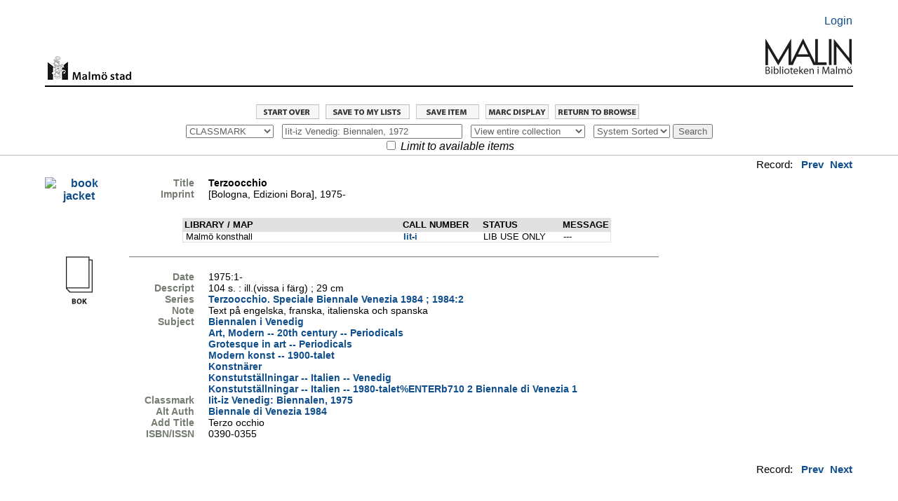

--- FILE ---
content_type: text/html; charset=UTF-8
request_url: https://malmo.stadsbibliotek.org:444/search~S7?/cIit-iz+Venedig%3A+Biennalen%2C+1972/ciit+iz+venedig+biennalen+1972/-3%2C-1%2C0%2CB/frameset&FF=ciit+iz+venedig+biennalen+1975&1%2C1%2C
body_size: 4455
content:
<html   dir="LTR">
<head>
<title>MALMÖ Stadsbibliotek                                             / Entire</title>
<base target="_self"/>
<link rel="stylesheet" type="text/css" href="/scripts/ProStyles.css" />
<link rel="stylesheet" type="text/css" href="/screens/webopac.css" />
<link rel="shortcut icon" type="ximage/icon" href="/screens/favicon.ico" />
<script type="text/javascript" src="/scripts/common.js"></script>
<script type="text/javascript" src="/scripts/webbridge.js"></script>
<script type="text/javascript" src="/scripts/elcontent.js"></script>

<!--[if lte IE 8]><link rel="stylesheet" media="all" type="text/css" href="/screens/ie_styles.css" /><![endif]--><link rel="apple-touch-icon" href="/screens/apple-touch-icon.png" /><link rel="stylesheet" type="text/css" href="/screens/styles_print.css" media="print">
</head>
<body align="center" >
<!-- begin toplogo.html file -->
<link rel="apple-touch-icon" href="/screens/apple-touch-icon.png" /><br>
<table width="100%" border="0">
  <tbody>
    <tr>
      <td>&nbsp;</td>
    </tr>
  </tbody>
</table>
<table width="90%" align="center"border="0">
  <tbody>
    <tr>
      <td width="94%">&nbsp;</td>
      <td width="6%" align="right"><p><a href="/patroninfo">Login</a></p></td>
    </tr>
  </tbody>
</table>
<table width="90%" align="center"cellspacing="2">
  <tr>
    <td width="10%" valign="bottom"><center>
      <img src="/screens/malmologga.gif" width="120" height="42" border="0" align="right"/></a>
    </center></td>
    <td width="77%" height=>&nbsp;</td>
    <td width="13%" valign="bottom"><a href="/search/"><img src="/screens/Malinlogga.png" width="125" height="80" align="right"/></td>
  </tr>
</table>
<br>
<table width="90%" align="center">
  <tbody>
    <tr>
      <td height="2" bgcolor="#000000"></td>
    </tr>
  </tbody>
</table>
<br>
<!--end toplogo.html-->
<table width="100%">
  <tbody>
    <tr>
      <td>&nbsp;</td>
    </tr>
  </tbody>
</table>

<script type="text/JavaScript">
<!-- Hide the JS
startTimeout(1800000, "http://malmo.stadsbibliotek.org");
// -->
</script>
<div id="TimeoutPopup" tabindex="0" class="modal" onkeypress="refreshSession(event)">
<div class="modal-content">
Your session will expire automatically in <span id=TimeoutSeconds>0</span> seconds.<br>
<br>
<button id="CancelTimeout" onclick="refreshSession()">Continue session</button>
<button id="DoTimeout" onclick="endSession()">End session now</button></div>
</div>
<noscript>
<meta http-equiv="Refresh" content="1800;URL=http://malmo.stadsbibliotek.org" />
</noscript>
<!--this is customized <screens/bib_display.html>-->
<!-- start ifbibdisplay token -->
<!-- end ifbibdisplay token -->
<!-- start catedit token -->
<!-- end catedit token -->

<div id="bibDisplayBody">

<div class="navigationRowRecord">
<!-- start navrow token -->
<a href="/search"><img src="/screens/startover.gif" alt="Start Over" border="0" /></a>
<a href="/search~S7?/cIit-iz+Venedig%3A+Biennalen%2C+1972/ciit+iz+venedig+biennalen+1972/-3,-1,0,B/?save_func=save_to_mylist&save=b1793254&returnurl=/search~S7?/cIit-iz+Venedig%3A+Biennalen%2C+1972/ciit+iz+venedig+biennalen+1972/-3%2C-1%2C0%2CB/frameset&FF=ciit+iz+venedig+biennalen+1975&1%2C1%2C"><img src="/screens/mylistsave.gif" title="Save to My Lists" border="0" /></a>
<a href="/search~S7?/cIit-iz+Venedig%3A+Biennalen%2C+1972/ciit+iz+venedig+biennalen+1972/-3,-1,0,B/frameset&FF=ciit+iz+venedig+biennalen+1975&1,1,?save=b1793254"><img src="/screens/bibexport.gif" title="Save item" border="0"></a>
<a href="/search~S7?/cIit-iz+Venedig%3A+Biennalen%2C+1972/ciit+iz+venedig+biennalen+1972/-3%2C-1%2C0%2CB/marc&FF=ciit+iz+venedig+biennalen+1975&1%2C1%2C"><img src="/screens/marcdisp.gif" title="Marc display" border="0"></a>
<a href="/search~S7?/cIit-iz+Venedig%3A+Biennalen%2C+1972/ciit+iz+venedig+biennalen+1972/-3%2C-1%2C0%2CB/browse#anchor_-3"><img src="/screens/rtrntb.gif" title="Return to browse" border="0"></a>
<!-- end navrow token -->
</div> <!-- navigationRowRecord -->

<div id="bibDisplayContent">

<div class="bibSearch">
<!-- start searchtool token -->

<script type="text/JavaScript">
<!-- Hide the JS
var savedScope;
var savedTag;
var savedSearch;
var sortButtonText = null;
var savedExactSearch = null;
var sortButtonEvent = null;
var sortExactBrowseURL = null;
var sortTypes = new Array();
var sortLabels = new Array();
sortTypes[0] = "t";
sortLabels[0] = "Title";
sortTypes[1] = "a";
sortLabels[1] = "Author";
sortTypes[2] = "r";
sortLabels[2] = "Year";
sortTypes[3] = "m";
sortLabels[3] = "Material type";
sortLabels[4] = "System Sorted";
sortTypes[4] = "-";
var sortSelectedValue = "4";
var nonSortTags = "XYZPHQJLRSITprWw"
// Unhide the JS -->
</script>
<form name="searchtool" target="_self" action="/search~S7/" method='GET'>
      <label for="searchtype" style="display:none;">SearchType</label> <select name="searchtype" id="searchtype" onChange="initSort()">
        <option value="X"> KEYWORD</option>
        <option value="t"> TITLE</option>
        <option value="a"> AUTHOR</option>
        <option value="d"> SUBJECT</option>
        <option value="m"> SHELFMARK</option>
        <option value="c" selected="selected"> CLASSMARK</option>
        <option value="i"> ISBN/ISSN</option>
        <option value="P"> Program Keyword</option>
        <option value="H"> Program Name</option>
        <option value="J"> Description</option>
        <option value="Q"> Program Subject</option>
      </select>
      &nbsp;
      <label for="searcharg" style="display:none;">Search</label><input type="text" name="searcharg" id="searcharg" size="30" onchange='return searchtoolSubmitAction()'maxlength="75" value="Iit-iz Venedig: Biennalen, 1972" />
      &nbsp;
      <label for="searchscope" style="display:none;">Search Scope</label><select name="searchscope" id="searchscope">
        <option value="7" selected="selected"> View entire collection</option>
        <option value="2"> Children</option>
        <option value="22"> E-books</option>
        <option value="23"> Movies</option>
        <option value="4"> Local collections</option>
        <option value="6"> Music</option>
        <option value="1"> Books on Tape</option>
        <option value="3"> Journals</option>
        <option value="8"> Stadsbiblioteket</option>
        <option value="9"> Bellevuegårdsbiblioteket</option>
        <option value="10"> Bunkeflobiblioteket</option>
        <option value="11"> Garaget</option>
        <option value="12"> Husiebiblioteket</option>
        <option value="13"> Kirsebergsbiblioteket</option>
        <option value="14"> Limhamnsbiblioteket</option>
        <option value="15"> Lindängenbiblioteket</option>
        <option value="24"> Masten 2</option>
        <option value="16"> Oxiebiblioteket</option>
        <option value="17"> Rosengårdsbiblioteket</option>
        <option value="18"> Tygelsjöbiblioteket</option>
        <option value="5"> Malmö City Archive</option>
        <option value="19"> Idrottsmuseet</option>
        <option value="21"> Malmö konsthall</option>
      </select>
      &nbsp;

<span id="sort_cell">
</span>

<script type="text/JavaScript">
<!-- Hide the JS
initSort();
// Unhide the JS -->
</script>
      <input type="hidden" name="SORT" value="D" /><input type="hidden" name="extended" value="0" />      <input type="submit" name="SUBMIT" value="Search" onclick='return searchtoolSubmitAction();' />
<div>
      <input type="checkbox" name="availlim" value="1"  /> <em>Limit to available items</em><br/>
</div>
<div>
      <input type="hidden" name="searchlimits" value="" />
      <input type="hidden" name="searchorigarg" value="cIit-iz Venedig: Biennalen, 1972" />
</div>
</form>
<!-- end searchtool token -->
<div class="bibSearchHistory">
<form>
<!-- start searchhistory token -->
<!-- end searchhistory token -->
</form>
</div> <!-- bibSearchHistory --> 
</div> <!-- bibSearch -->

<div class="bibPager">
<!-- start pager token -->

Record: &nbsp
<a href="/search~S7?/cIit-iz+Venedig%3A+Biennalen%2C+1972/ciit+iz+venedig+biennalen+1972/-3%2C1%2C1%2CB/frameset&FF=ciit+iz+venedig+biennalen+1972&0%2C0%2C">Prev</a>
<a href="/search~S7?/cIit-iz+Venedig%3A+Biennalen%2C+1972/ciit+iz+venedig+biennalen+1972/-3%2C1%2C1%2CB/frameset&FF=ciit+iz+venedig+biennalen+1976&1%2C1%2C">Next</a>
<!-- end pager token -->
</div> <!-- bibPager -->

<div class="bibClear"></div>


<!--Optional INNReach resources.-->
<!-- start innreach token -->
<!-- end innreach token -->
<!-- start relsearch token -->
<!-- end relsearch token -->
</div> <!-- bibResourceSidebar -->

<div class="bibDisplayJacket">
<!-- start bibimage token -->
<a href="https://www.syndetics.com/index.aspx?isbn=03900355/index.html&client=malmostadsbi&type=rn12" target="_parent"><img src="https://www.syndetics.com/index.aspx?isbn=03900355/SC.GIF&client=malmostadsbi&showCaptionBelow=t&caption=Mer+info&bgColor=255,255,255" border="0" alt="book jacket"></a><!-- end bibimage token -->
<div class="bibMedia">
<!-- start media token -->
 <img src="/screens/bok_swe.gif" alt="BOOK"><!-- end media token -->
</div> <!-- bibMedia -->
</div> <!-- bibDisplayJacket -->

<div class="bibDisplayContentMain">


<div class="bibDisplayTitle">
<!-- start recordinfo:t token -->
<!-- BEGIN BIBDETAIL TABLE BORDER -->
<table width="100%" border="0" cellspacing="0" cellpadding="0" name="tableparam_bib_detail"  class="bibDetail">
<tr  class="bibInfoEntry" ><td>
<!-- BEGIN INNER BIB TABLE -->
<table width="100%" cellspacing="3" cellpadding="0">
<tr><!-- next row for fieldtag=t -->
<td valign="top" width="20%"  class="bibInfoLabel">Title</td>
<td class="bibInfoData">
<strong>Terzoocchio</strong></td></tr>
</table>
<!-- END INNER BIB TABLE -->
</td></tr>
</table>
<!-- END BIBDETAIL TABLE -->
<!-- end recordinfo:t token -->
</div>
<div class="bibDisplayAuthor">
<!-- start recordinfo:a token -->
<!-- BEGIN BIBDETAIL TABLE BORDER -->
<table width="100%" border="0" cellspacing="0" cellpadding="0" name="tableparam_bib_detail"  class="bibDetail">
<tr  class="bibInfoEntry" ><td>
<!-- BEGIN INNER BIB TABLE -->
<table width="100%" cellspacing="3" cellpadding="0">
</table>
<!-- END INNER BIB TABLE -->
</td></tr>
</table>
<!-- END BIBDETAIL TABLE -->
<!-- end recordinfo:a token -->
</div>
<div class="bibDisplayPublisher">
<!-- start recordinfo:pR token -->
<!-- BEGIN BIBDETAIL TABLE BORDER -->
<table width="100%" border="0" cellspacing="0" cellpadding="0" name="tableparam_bib_detail"  class="bibDetail">
<tr  class="bibInfoEntry" ><td>
<!-- BEGIN INNER BIB TABLE -->
<table width="100%" cellspacing="3" cellpadding="0">
<tr><!-- next row for fieldtag=p -->
<td valign="top" width="20%"  class="bibInfoLabel">Imprint</td>
<td class="bibInfoData">
[Bologna, Edizioni Bora], 1975-</td></tr>
</table>
<!-- END INNER BIB TABLE -->
</td></tr>
</table>
<!-- END BIBDETAIL TABLE -->
<!-- end recordinfo:pR token -->
</div>
<div class="bibDisplayPublisher">
<!-- start recordinfo:h token -->
<!-- BEGIN BIBDETAIL TABLE BORDER -->
<table width="100%" border="0" cellspacing="0" cellpadding="0" name="tableparam_bib_detail"  class="bibDetail">
<tr  class="bibInfoEntry" ><td>
<!-- BEGIN INNER BIB TABLE -->
<table width="100%" cellspacing="3" cellpadding="0">
</table>
<!-- END INNER BIB TABLE -->
</td></tr>
</table>
<!-- END BIBDETAIL TABLE -->
<!-- end recordinfo:h token -->
</div>

<!-- start booking token -->
<br />
<!-- end booking token -->
<!-- start holdingslink token -->
<!-- end holdingslink token -->
<div class="testlinkeddocs">
<!-- start linkeddocs token -->
<!-- end linkeddocs token -->
</div> <!-- testlinkeddocs -->


<div class="bibDisplayUrls">
<!-- start URLS token -->
<!-- end URLS token -->
</div> <!-- bibDisplayUrls -->

<!-- start bloblinks token -->
<!-- end bloblinks token -->
<!-- start imagelinks token -->
<!-- end imagelinks token -->
<!-- start artthumb token -->
<!-- end artthumb token -->
<!-- start xmlframe token -->
<!-- end xmlframe token -->

<!-- start holds token -->
<!-- end holds token -->
<!-- start holdings token -->
<!-- end holdings token -->

<div class="bibDisplayItems">
<div class="bibDisplayItemsMain">
<!-- start items token -->
<table width="100%" border="0" cellspacing="0" cellpadding="0" name="tableparam_bib_items" class="bibItems">
<tr  class="bibItemsHeader">
<th width="52%"  class="bibItemsHeader">
LIBRARY / MAP
</th>
<th width="19%"  class="bibItemsHeader">
CALL NUMBER
</th>
<th width="19%"  class="bibItemsHeader">
STATUS
</th>
<th width="10%"  class="bibItemsHeader">
MESSAGE
</th>
</tr>
<tr  class="bibItemsEntry">

<td width="52%" ><!-- field 1 -->&nbsp;Malmö konsthall 
</td>
<td width="19%" ><!-- field C -->&nbsp;<a href="/search~S7?/mIit-i/miit+i/-3,-1,,B/browse">Iit-i</a> <!-- field v --><!-- field # -->&nbsp;</td>
<td width="19%" ><!-- field % -->&nbsp;LIB USE ONLY </td>
<td width="10%" ><!-- field ! -->&nbsp;---</td></tr>
</table>
<!-- end items token -->
</div> <!-- bibDisplayItems -->
</div> <!-- bibDisplayItemsMain -->

<!-- start course reserves token -->
<!-- end course reserves token -->

<!-- start orders token -->
<!-- end orders token -->


<div class="bibDisplayContentMore">
<!-- start recordinfo:# token -->
<!-- BEGIN BIBDETAIL TABLE BORDER -->
<table width="100%" border="0" cellspacing="0" cellpadding="0" name="tableparam_bib_detail"  class="bibDetail">
<tr  class="bibInfoEntry" ><td>
<!-- BEGIN INNER BIB TABLE -->
<table width="100%" cellspacing="3" cellpadding="0">
<tr><!-- next row for fieldtag=f -->
<td valign="top" width="20%"  class="bibInfoLabel">Date</td>
<td class="bibInfoData">
1975:1-</td></tr>
<tr><!-- next row for fieldtag=r -->
<td valign="top" width="20%"  class="bibInfoLabel">Descript</td>
<td class="bibInfoData">
104 s. : ill.(vissa i färg) &#59; 29 cm</td></tr>
<tr><!-- next row for fieldtag=s -->
<td valign="top" width="20%"  class="bibInfoLabel">Series</td>
<td class="bibInfoData">
<a href="/search~S7?/tTerzoocchio.+Speciale+Biennale+Venezia+1984+%3B+1984%3A2/tterzoocchio+speciale+biennale+venezia+++++1984+++++1984++++++++2/-3,-1,0,B/browse">Terzoocchio. Speciale Biennale Venezia 1984 &#59; 1984:2</a>

</td></tr>
<tr><!-- next row for fieldtag=n -->
<td valign="top" width="20%"  class="bibInfoLabel">Note</td>
<td class="bibInfoData">
Text på engelska, franska, italienska och spanska</td></tr>
<tr><!-- next row for fieldtag=d -->
<td valign="top" width="20%"  class="bibInfoLabel">Subject</td>
<td class="bibInfoData">
<a href="/search~S7?/dBiennalen+i+Venedig/dbiennalen+i+venedig/-3,-1,0,B/browse">Biennalen i Venedig</a>

</td></tr>
<tr><!-- next row for fieldtag=d -->
<td></td>
<td class="bibInfoData">
<a href="/search~S7?/dArt%2C+Modern+--+20th+century+--+Periodicals/dart+modern+++++++20th+century+periodicals/-3,-1,0,B/browse">Art, Modern -- 20th century -- Periodicals</a>

</td></tr>
<tr><!-- next row for fieldtag=d -->
<td></td>
<td class="bibInfoData">
<a href="/search~S7?/dGrotesque+in+art+--+Periodicals/dgrotesque+in+art+periodicals/-3,-1,0,B/browse">Grotesque in art -- Periodicals</a>

</td></tr>
<tr><!-- next row for fieldtag=d -->
<td></td>
<td class="bibInfoData">
<a href="/search~S7?/dModern+konst+--+1900-talet/dmodern+konst+++++1900+talet/-3,-1,0,B/browse">Modern konst -- 1900-talet</a>

</td></tr>
<tr><!-- next row for fieldtag=d -->
<td></td>
<td class="bibInfoData">
<a href="/search~S7?/dKonstn{u00E4}rer/dkonstnz~brer/-3,-1,0,B/browse">Konstnärer</a>

</td></tr>
<tr><!-- next row for fieldtag=d -->
<td></td>
<td class="bibInfoData">
<a href="/search~S7?/dKonstutst{u00E4}llningar+--+Italien+--+Venedig/dkonstutstz~bllningar+italien+venedig/-3,-1,0,B/browse">Konstutställningar -- Italien -- Venedig</a>

</td></tr>
<tr><!-- next row for fieldtag=d -->
<td></td>
<td class="bibInfoData">
<a href="/search~S7?/dKonstutst{u00E4}llningar+--+Italien+--+1980-talet/dkonstutstz~bllningar+italien+++++1980+talet%25enterb710++++++++2+biennale+di+venezia++++++++1/-3,-1,0,B/browse">Konstutställningar -- Italien -- 1980-talet%ENTERb710 2  Biennale di Venezia 1</a>

</td></tr>
<tr><!-- next row for fieldtag=k -->
<td valign="top" width="20%"  class="bibInfoLabel">Classmark</td>
<td class="bibInfoData">
<a href="/search~S7?/cIit-iz+Venedig%3A+Biennalen%2C+1975/ciit+iz+venedig+biennalen+1975/-3,-1,0,B/browse">Iit-iz Venedig: Biennalen, 1975</a>

</td></tr>
<tr><!-- next row for fieldtag=b -->
<td valign="top" width="20%"  class="bibInfoLabel">Alt Auth</td>
<td class="bibInfoData">
<a href="/search~S7?/aBiennale+di+Venezia+1984/abiennale+di+venezia+++++1984/-3,-1,0,B/browse">Biennale di Venezia 1984</a>

</td></tr>
<tr><!-- next row for fieldtag=u -->
<td valign="top" width="20%"  class="bibInfoLabel">Add Title</td>
<td class="bibInfoData">
Terzo occhio</td></tr>
<tr><!-- next row for fieldtag=i -->
<td valign="top" width="20%"  class="bibInfoLabel">ISBN/ISSN</td>
<td class="bibInfoData">
0390-0355</td></tr>
</table>
<!-- END INNER BIB TABLE -->
</td></tr>
</table>
<!-- END BIBDETAIL TABLE -->
<!-- end recordinfo:# token -->
</div> <!-- bibDisplayContentMore -->

<div class="bibDisplayPermLink">
<!-- start recordlink token -->
<a id="recordnum" href="/record=b1793254~S7"></a><!-- end recordlink token -->
</div> <!-- bibDisplayPermLink -->

<div class="bibDisplayContentMore bibDisplayReviews">
<!-- start patronreviewsfull token -->
<!-- end patronreviewsfull token -->

</div> <!-- bibDisplayContentMore -->


</div> <!-- bibDisplayContentMain -->

<div class="bibClear"></div>

<div class="bibPager">
<!-- start pager token -->

Record: &nbsp
<a href="/search~S7?/cIit-iz+Venedig%3A+Biennalen%2C+1972/ciit+iz+venedig+biennalen+1972/-3%2C1%2C1%2CB/frameset&FF=ciit+iz+venedig+biennalen+1972&0%2C0%2C">Prev</a>
<a href="/search~S7?/cIit-iz+Venedig%3A+Biennalen%2C+1972/ciit+iz+venedig+biennalen+1972/-3%2C1%2C1%2CB/frameset&FF=ciit+iz+venedig+biennalen+1976&1%2C1%2C">Next</a>
<!-- end pager token -->
</div> <!-- bibPager -->

<div class="bibClear"></div>

</div><!-- bibDisplayContent -->
<div class="clear"></div>
</div><!-- bibDisplayBody -->
<!-- start botlogo token -->
<br />

<script type="text/javascript">
var gaJsHost = (("https:" == document.location.protocol) ? "https://ssl." : "http://www.");
document.write(unescape("%3Cscript src='" + gaJsHost + "google-analytics.com/ga.js' type='text/javascript'%3E%3C/script%3E"));
</script>
<script type="text/javascript">
var pageTracker = _gat._getTracker("UA-4335632-1");
pageTracker._initData();
pageTracker._trackPageview();
</script>



</body>
</html>
<!-- end botlogo token -->




--- FILE ---
content_type: text/css; charset=UTF-8
request_url: https://malmo.stadsbibliotek.org:444/scripts/ProStyles.css
body_size: 6066
content:
/* VERSION[] = "$Date: 2015-07-27 17:23:29 +0000 (Mon, 27 Jul 2015) $ @(#) ProStyles.css $Rev: 249480 $ @(#)"; */
/* ProStyles.css is a system generated stylesheet to provide a basic amount of styling to */
/* create an attractive look for the catalog. This file is linked before any other */
/* stylesheets defined with the STYLESHEET web option. Therefore, the styles within ProStyles */
/* can be modified by redefining the class styles in any subsequent stylesheet. */

/* Section 1 */
/*Global tag styles*/
body { margin:0; padding:0; font-family:Verdana, Geneva, Arial, Helvetica, sans-serif; font-style:normal; font-weight:normal; }
/* div, table { clear:both; } */
strong { font-weight:bold; }
td { font-family:Verdana, Geneva, Arial, Helvetica, sans-serif; font-style:normal; font-weight:normal; }
th { font-family:Verdana, Geneva, Arial, Helvetica, sans-serif; }

/* Section 2 */
/* named styles listed in alphabetical order */

.advSearchFieldLabel {font:0/0 a;color:transparent;text-shadow:none;background-color:transparent;border:0}

.advSearchTextLabel {font:0/0 a;color:transparent;text-shadow:none;background-color:transparent;border:0}

.advSearchBooleanLabel {font:0/0 a;color:transparent;text-shadow:none;background-color:transparent;border:0}

/*controls display of authority redirect information */
.authorityRedirect { border:2px solid; padding:5px; text-align:center; }

/* This is used in the Materials Booking calendar */
.available { font-weight:bold; color:green; }

.availLimMessage { font-style:italic; text-align:left; }

/* classes for bib display */
/* see also Web options TABLEPARAM_BIB... */

.bibBookingsHeader { font-weight:bold; text-decoration:none; padding:3px; border:1px solid; }

.bibContent { margin-right:15%; padding-right:3px;}

* html .bibContent{ margin-right:10px; float:left;}

table.bibCourseReserves {background:#f7f7f7; border:1px solid #e1e1e1; margin:1.5em .5em; width:80%;}
.bibDetail { }

.bibHoldings { border:2px solid; }
.bibHoldingsEntry { }
.bibHoldingsHeader { }
.bibHoldingsLabel { }

.bibHolds { border:1px solid; }
.bibHoldsEntry { border:1px solid; }

.bibInfo { }
.bibInfoData { }
.bibInfoEntry { }
.bibInfoLabel { width:15%; font-weight:bold; }

.bibItems { border:1px solid; }
.bibItemsHeader { font-weight:bold; text-align:center; }
.bibItemsLabel { }

.bibItemFieldRow { } 
.bibItemFieldLabel { width:15%; font-weight:bold; } 

.bibVol { border:1px solid; }
.bibVolLabel { font-weight:bold; text-align:center; }
.bibVolHeader {}
.bibVolEntry {}

.bibLicense { }
.bibLicenseHeader { font-weight:bold; text-align:left; }

.bibLinks { border:1px solid; }

.bibOrder { border:1px solid; }
.bibOrderEntry { }

.bibPager { }

.bibRecordLink { padding-left:6px; font-style:italic; }

.bibResource { }
.bibResourceBrief { }
.bibResourceCaption { }
.bibResourceEntry td { font-weight:bold; }
.bibResourceHeader { }
.bibResourceLicense td { padding-bottom:20px; }
.bibResourceSubEntry { border-bottom:1px; font-style:italic; }
.bibResourceTable, .browseResourceTable { border:1px solid; }
.bibResourceTableEntry, .browseResourceTableEntry { text-align:center; font-weight:bold; }
.bibResourceTableHeader, .browseResourceTableHeader { font-weight:bold; padding:1px; }

.bibScreen { text-align:center; margin:10px; padding:2px; }

.bibSearchtool { margin-left:auto; margin-right:auto; padding:1px; }

.bibSearchtoolMessage a:visited { color:#000000;  }

.bibThumbnails { }


.bibMediaTable td img {max-width: 60px; _width: 60px;}

.bibTOC { width:90%; margin-left:30px; border:1px solid; padding:3px; margin-bottom:3px; }
.bibTOC td { border-bottom:1px solid; }

.bibXML { }

.additionalCopies { text-align:center; clear:both; }
.additionalCopiesNav { text-align:center; clear:both; }

/* These are used for Materials Self-Booking */
.bookingsConfirmMsg { font-weight:bold; text-decoration:none; padding-bottom:5px; }
.bookingsItemsEntry { }
.bookingsItemsHeader { }
.bookingsLegend { }
.bookingsLocation { }
.bookingsRepeat { margin-left:15px; margin-right:15px; border:1px solid; padding:3px; }
.bookingsRepeatNone { }
.bookingsRepeatDaily { }
.bookingsRepeatWeekly {  }
.bookingsRepeatWeeklyDay { margin-left:30px; }
.bookingsRepeatMonthly {  }
.bookingsEndsOn {  }
.bookingsSelect { width:90%; margin-left:5%; margin-bottom:1em; }
.bookingsSelectCal { width:90%; margin-left:5%; text-align:center; border:2px solid; margin-bottom:1em; }
.bookingsSelectCal table { margin:auto; border:none; }
.bookingsSelectCal th { text-align:center; border:none; }
.bookingsSelectCal td { border:1px solid; }
.bookingsSelectEndtime { margin-left:10px; }
.bookingsSelectRepeat { margin-top:5px; margin-bottom:5px; }
.bookingsSelectTime { border:2px solid; padding:3px; }
.bookingsProgressMessage {}

/* Brief Citation display styles */
.briefcitActions { text-align:center; }
.briefcitDetail img { padding-top:2px; }
.briefcitExtras { text-align:center; white-space:nowrap; }
.briefcitExtras img { padding-bottom:2px; }
.briefcitItems table { }
.briefcitStatus { font-weight:bold; }
.briefcitTitle { font-weight:bold; }
.briefcitMyList { }
.briefcitAddlCopies { }

/* classes for browse displays */
/* See also Web options BROWSE_HEADERS, TABLEPARAM_BROWSE..., TABLEPARAM_BRIEFCIT */

.browseEntry td { border-top:1px solid; }
.browseEntryData { text-align:left; }
.browseEntryEntries { text-align:center; }
.browseEntryMedia { vertical-align:middle; }
.browseEntryNum { text-align:center; }
.browseEntryRelevance { }
.browseEntryYear {text-align:center; }

.browseHeader { font-weight:bold; vertical-align:middle; }
.browseHeaderData { font-weight:bold; vertical-align:middle; }
.browseHeaderEntries { font-weight:bold; vertical-align:middle; }
.browseHeaderMark { font-weight:bold; vertical-align:middle; width:5%; }
.browseHeaderMedia {font-weight:bold; vertical-align:middle; }
.browseHeaderNum { font-weight:bold; vertical-align:middle; width:5%; }
.browseHeaderRelevance { font-weight:bold; vertical-align:middle; }
.browseHeaderYear { font-weight:bold; vertical-align:middle; width:5%; }

.browseList { }

.browsePager { }

.browseResourceTableEntry { text-align:center; }

.browseSaveJump { text-align:left; }

.browseSaveJump form { display:inline; }

.browseScreen { }

.browseSearchtool { margin-left:auto; margin-right:auto; margin-bottom:-3px; padding-left:3px; padding-right:3px; border:1px solid; }

.browseSubEntryData { }
/* Is an Entries column ever drawn in Extended browse? */
.browseSubEntryEntries { }
.browseSubEntryMedia { }
.browseSubEntryRelevance { }
.browseSubEntryYear { }

.browseSuperEntry {font-weight:bold;  }

.button { vertical-align:middle; }

/* This is used in the Materials Booking calendar */
.closed { font-weight:bold; color:red; }

.errormessage { color:#FF0000; }

.errormessage h2 { display:inline; }

.exportProgressMessage { text-align: left; }

/* External Patron Authentication product style */
.extpat div { line-height:1.66em; width:90%; border:2px solid; padding:3px; margin-left:auto; margin-right:auto; text-align:right; }

/* External Patron Authentication product style */
.extpat strong { display:block; text-align:left; }

/* used for search help pages tabbed navigation */
.fields td { padding:2px; }

/* This is used in the featured list display */
.ftlistHeader { }

.formEntryArea {}
.formEntryExample {}
.formButtonArea {}
.formLabel {}
.formLabelAddition {}

.helpNote { font-style:italic; }

.hideElem { display:none; }

.holdingsDivider { border:2px solid; margin:-3px; }

/* Used in Related Searches display */
div#instructions { font-style:italic; }

/* External Patron Authentication product style */
.libpat div { line-height:1.66em; width:90%; border:2px solid; padding:3px; margin-left:auto; margin-right:auto; text-align:right; }

/* External Patron Authentication product style */
.libpat strong { display:block; text-align:left; }

/* Styles used in Limit/Sort Search page - srchmod.html */
.limitEntriesFoundNum { font-style:italic; }

.limitEntriesFoundText { font-style:italic; }

.limitNameLabel { font:0/0 a;color:transparent;text-shadow:none;background-color:transparent;border:0 } 

.limitSearchTerm { font-weight:bold; }

.limitValueLabel { font:0/0 a;color:transparent;text-shadow:none;background-color:transparent;border:0 }


.limitYear { }

.loggedInMessage {	padding-left:6px; font-style:italic; color:red; }

/* External Patron Authentication product styles */
.loginarea { }

.main { margin-left:20px; margin-right:20px; }

.modal {
    display: none;
    position: fixed;
    z-index: 1000;
    left: 0;
    top: 0;
    width: 100%;
    height: 100%;
    overflow: auto;
    background-color: rgb(0,0,0);
    background-color: rgba(0,0,0,0.4);
}

.modal-content {
    border: 3px solid #888;
    margin: 15% auto;
    padding: 20px;
    background-color: #fefefe;
    width: 30%;
}

.modal-content-popup {
    border: 3px solid #888;
    margin: 15% auto;
    padding: 20px;
    background-color: #fefefe;
    width: 60%;
}

.msg { color:#FF0000; }

.navigationRow { }

.navigationRow select { vertical-align:top; }

.navSearchHistory { display:inline; }

.nowrap {white-space:nowrap; }
.nowrapAll { white-space:pre-wrap; white-space:-moz-pre-wrap; white-space:-pre-wrap; white-space:-o-pre-wrap; word-wrap:break-word; }

/* classes for patron record display */
/* see also Web options TABLEPARAM_PATDISP, TABLEPARAM_PATFUNC, */
/* and the various BUT_PAT_ graphics options. */

.patActionsLinks { text-align:center; clear:both; padding:10px; }
.patActionsLinks img { vertical-align:middle; }

.patDisplay { }
.patDisplayFunc {}
.patDisplayInfo { }

.patFunc { border-top:2px solid; border-spacing:0; width:100%; }
.patFunc td { padding:5px; border-bottom:1px solid grey; }
.patFunc th { padding:5px; border-bottom:1px solid grey; }
.patFuncArea { border:2px solid; margin:3px; }
.patFuncArea form { display:inline; }
.patFuncArea img { padding-top:2px; }
.patFuncAuthor { }
.patFuncBookDate { }
.patFuncCallNo { }
.patFuncCancel { text-align:center; }
.patFuncDate { }
.patFuncDetails { }
.patFuncFinesDetailAmt { }
.patFuncFinesDetailDate { }
.patFuncFinesDetailDateLabel { }
.patFuncFinesDetailType { }
.patFuncFinesEntryDetail td { border-bottom:1px solid; }
.patFuncFinesTotal { }
.patFuncFinesTotalAmt { font-weight:bold; }
.patFuncFinesTotalLabel { }
.patFuncFinesWarning { }
.patFuncFinesPayButton { }
.patFuncFreeze { }
.patFuncHeaders { padding-left:3px; padding-right:3px; }
.patFuncMark { }
.patFuncModifyPatInfo { }
.patFuncModifyPIN { }
.patFuncModifyPINExample { }
.patFuncNoEntries { }
.patFuncPickup { }
.patFuncPSrchBtn { }
.patFuncPSrchType { }
.patFuncRating { }
.patFuncStatus { }
.patFuncAction { font-weight:bold; }
.patFuncTitle { font-weight:bold; }
.patFuncBibTitle { border-bottom:1px solid; text-align:left; padding:5px;}
.patFuncTitleMain { }
.patFuncTitleAlt { }
.wpPagerList{ display:inline; }

.visually-hidden
{
position: absolute;
clip: rect(1px 1px 1px 1px); /* for Internet Explorer */
clip: rect(1px, 1px, 1px, 1px);
padding: 0;
border: 0;
height: 1px;
width: 1px;
overflow: hidden;
}

.patHelpLinks { border:1px solid; border-top:none; width:300px; padding:3px; margin-left:5px; margin-right:5px; }
.patHelpLinks a { text-align:right; display:block; border-bottom:1px solid; padding:2px; }

.patImage { }

.patInfo { }

.patMainFuncs { float:left; }

.patNameAddress { text-align:left; border:1px solid; width:350px; float:left; padding:5px; }

.patSearchLinks { }

.patStatusLinks { border:1px solid; width:300px; padding:3px; margin-left:5px; margin-right:5px; float:left; }
.patStatusLinks a { text-align:left; display:block; border-bottom:1px solid; padding:2px; }

.paymentPage { margin:10px; }
.paymentPage h2 { font-weight:bold; }
.paymentPageFinestable { width:80%; border:2px solid; }

.readingHistoryProgressMessage {}

/* c1396418 */
.recordUnavailable {}

/* These are used in the Related Searches display in the Search Tool */
.relSearchLabel { }
.relSearchLink { }

.reqFillTimeMsg { font-style:italic; }

.reserveBibs { border:2px solid; }
.reserveBibs td { border-bottom:1px solid; }

/* Resource Record display */
.resourceBib { }
.resourceBibEntry { text-align:left; }
.resourceBibHeader {font-weight:bold; text-align:left; }

.resourceInfoData { }
.resourceInfoLabel {font-style:italic; }

.resourceLicense { }
.resourceLicenseEntry { text-align:left; }
.resourceLicenseHeader {font-weight:bold; text-align:left; }

.resourceLinkEntry { }

.resourceResource { }

.resourceTableDiv {width:15%; float:right; text-align:center;}

* html .resourceTableDiv{ width:0;}

.rssChannelEntries { padding:10px; }
.rssChannelEntry { padding:4px; }
.rssChannelEntryDate { font-style:italic; }
.rssChannelEntryHead { font-weight:bold; display:list-item; padding-bottom:2px; }
.rssChannelImage img { border:0; margin-top:2px; }
.rssChannelTitle { font-weight:bold; }
.rssFeed { padding:5px; margin:2px; border:1px solid; }

.sectionHeading { font-weight:bold; }

/*used in search tool */
.showInlineElem { display:inline; }

/* This is used in reviews */
.showReview{
    display:block; border:solid #c1c1c1 1px; padding:2px; margin:2px;
}

/* This is used in the Materials Booking calendar */
.unavailable { font-weight:bold; color:black; background:#D7D7D7; }

.unpadded { margin-bottom:auto; margin-top:auto; }

.wamCalcDate{ background:#ECECEC; border:1px silver dashed; font-size:90%;  }

.xmlframe { width:100%; height:600px; border-width:0; }

.yourEntryWouldBeHere { }
.yourEntryWouldBeHereData { border:2px solid #F5D9A3; }

/* Section 3:WebBridge */
/* WebBridge style names lowercased as of Release 2005.  Declare styles using these style names for Release 2005 and later */
/* body element in WebBridge forms */
.wbbody { }

/* WebBridge category headings */
.wbcategory { font-weight:bold; margin-top:1em;}
/* contents of the WBHEADERTEXT wwwoption */
.wbheading { }
/* Entire WebBridge Resource Definition Link Display */
.wblinkdisplay { }
/* Field selectors in Link Display (except for #@LinkText#) */
.wblinkfield { }
/* #@LinkText# field selector in WB Link Display */
.wblinktext { }
/* Contents of  resourcelist token in webbridge forms */
.wbresourcelist { }
/* #HEADER# token in WBHEADERTEXT wwwoption */
.wbsubheading { }

/* Section 4:Program registration */
.progregNavigation { text-align:center }
.progregHeader { font-weight:bold }
.progregLocation { margin:20px; font-style:italic; }
.progregName { margin:20px; }
.progregPublicNote {}
.progregNote {}
.progregSubmit {}
.progregSessionInfo { margin:20px; background-color:#CCFFFF; font-weight:bold; color:#0232A7; }
.progregErrmsg { margin:20px; font-size:125%; color:#FF0000; }
.progregEmail {}

/* Patron Reviews && External Contents */
.hide {display:none;}
.show {display:block;}
.briefhide {display:none;}
.briefshow {width:80%;display:block;}
.statichide {display:none;}
.staticshow {display:block;position:absolute; left:inherit; top:inherit; width:70%;background:#fff;border:1px solid #000;z-index:50;}
.overlayhide {display:none;}
.overlayshow {display:block;position:absolute; left:25%; top:10%; width:50%;background:#fff;border:1px solid #000;z-index:100;}

/* Brief External Contents */
.briefshow div.extContOverlayTitle {display:none;}

/* Brief Patreviews */
.briefshow div.reviewOverlayTitle {display:none;}
.briefshow div.reviewLinks { padding-bottom:10px; }

/* overlay External contents */
.overlayshow div.extContOverlayTitle {display:block;padding:3px 10px;margin:0;background:#000;}
.overlayshow div.extContOverlayTitle table {color:#fff;font-weight:bold;}
.overlayshow div.extContOverlayTitle table a {color:#fff;font-weight:bolder;text-decoration:none;}
.overlayshow div.extContOverlayTitle table a img {border:0px;}
.overlayshow div.extContOverlayTitle table td {vertical-align:middle;}
.overlayshow div.externalContent {margin:5px 10px;}
.overlayshow div.extContOverlayClose {height:14px;width:14px;}

/* overlay Patreview */
.overlayshow div.reviewOverlayTitle {display:block;padding:3px 10px;margin:0;background:#000;}
.overlayshow div.reviewOverlayTitle table {color:#fff;font-weight:bold;}
.overlayshow div.reviewOverlayTitle table a {color:#fff;font-weight:bolder;text-decoration:none;}
.overlayshow div.reviewOverlayTitle table a img {border:0px;}
.overlayshow div.reviewOverlayTitle table td {vertical-align:middle;}
.overlayshow div.reviewContent {margin:5px 10px;}
.overlayshow div.reviewOverlayClose {height:14px;width:14px;}

#OverlayDiv {position:absolute;top:0;left:0;z-index:90;width:100%;height:100%;background-color:#000;filter:alpha(opacity=70);opacity:0.7;}/* filter is for IE6 only, although it is not valid */

/* Static External contents */
.staticshow div.extContOverlayTitle {display:block;padding:3px 10px;margin:0;background:#000;}
.staticshow div.extContOverlayTitle table {color:#fff;font-weight:bold;}
.staticshow div.extContOverlayTitletable a {color:#fff;font-weight:bolder;text-decoration:none;}
.staticshow div.extContOverlayTitle table a img {border:0px;}
.staticshow div.extContOverlayTitle table td {vertical-align:middle;}
.staticshow div.externalContent {margin:5px 10px;}
.staticshow div.extContOverlayClose {height:16px;width:16px;}

/* Patreview static */
.staticshow div.reviewOverlayTitle {display:block;padding:3px 10px;margin:0;background:#000;}
.staticshow div.reviewOverlayTitle table {color:#fff;font-weight:bold;}
.staticshow div.reviewOverlayTitle table a {color:#fff;font-weight:bolder;text-decoration:none;}
.staticshow div.reviewOverlayTitle table a img {border:0px;}
.staticshow div.reviewOverlayTitle table td {vertical-align:middle;}
.staticshow div.reviewContent {margin:5px 10px;}
.staticshow div.reviewOverlayClose {height:16px;width:16px;}

/* Default (full) shared */
.default {width:80%;color:#444;display:block;margin:10px;}
/* Default (full) external content */
.default div.extContOverlayTitle {display:none;}
.default div.extContBody{ width:80%;color:#444;}
/* Default (full) patreview */
.default div.reviewOverlayTitle {display:none;}
.default div.reviewBody{ width:80%;color:#444;}

/* used by progreg */
.briefshow div.sectionOverlayTitle {display:none;}
.briefshow div.sectionContent {margin:5px 10px 0px 10px}

.overlayhide {display:none;}
.overlayshow {display:block;position:absolute; left:25%; top:10%; width:50%;background:#fff;border:1px solid #000;z-index:100;}
.overlayshow div.sectionOverlayTitle {display:block;padding:3px 10px;margin:0;background:#000;}
.overlayshow div.sectionOverlayTitle table {color:#fff;font-weight:bold;}
.overlayshow div.sectionOverlayTitletable a {color:#fff;font-weight:bolder;text-decoration:none;}
.overlayshow div.sectionOverlayTitle table a img {border:0px;}
.overlayshow div.sectionOverlayTitle table td {vertical-align:middle;}
.overlayshow div.sectionContent {margin:5px 10px;}
.overlayshow div.sectionOverlayClose {height:14px;width:14px;color:white;}
.sectionOverlayClose a:link, .sectionOverlayClose a:visited {height:14px;width:14px;color:white;text-decoration:none;}

#OverlayDiv {position:absolute;top:0;left:0;z-index:90;width:100%;height:100%;background-color:#000;filter:alpha(opacity=70);opacity:0.7;}/* filter is for IE6 only, although it is not valid */

.statichide {display:none;}
.staticshow {display:block;position:absolute; left:inherit; top:inherit; width:70%;background:#fff;border:1px solid #000;z-index:50;}

.staticshow div.sectionOverlayTitle {display:block;padding:3px 10px;margin:0;background:#000;}
.staticshow div.sectionOverlayTitle table {color:#fff;font-weight:bold;}
.staticshow div.sectionOverlayTitle table a {color:#fff;font-weight:bolder;text-decoration:none;}
.staticshow div.sectionOverlayTitle table a img {border:0px;}
.staticshow div.sectionOverlayTitle table td {vertical-align:middle;}
.staticshow div.sectionContent {margin:5px 10px;}
.staticshow div.sectionOverlayClose {height:16px;width:16px;color:#fff;}

.default {width:80%;color:#444;display:block;margin:10px;}
.default div.sectionOverlayTitle {display:none;}
.default div.sectionBody{ width:80%;color:#444;}

/* CUSTOMREC2- c973089 */
.checkinExpected { background-color:gray; border:1px solid #000; margin:1px; }
.checkinLate { background-color:gray; border:1px solid #000; margin:1px; }
.checkinClaimed { background-color:gray; border:1px solid #000; margin:1px; }
.checkinPartiallyReceived { background-color:white; border:1px solid #000; margin:1px; }
.checkinArrived { background-color:white; border:1px solid #000; margin:1px; }
.checkinBinderyPrep { background-color:white; border:1px solid #000; margin:1px; }
.checkinAtBindery { background-color:white; border:1px solid #000; margin:1px;}
.checkinBound { background-color:white; border:1px solid #000; margin:1px; }
.checkinMissing { background-color:white; border:1px solid #000; margin:1px; }
.checkinRemoved { background-color:gray; border:1px solid #000; margin:1px; }
.checkinUnavailable { background-color:gray; border:1px solid #000; margin:1px; }
.checkinOutOfPrint { background-color:gray; border:1px solid #000; margin:1px;}
.checkinNotPublished { background-color:gray; border:1px solid #000; margin:1px; }
.checkinNull { background-color:gray; border:1px solid #000; margin:1px; }

.checkinExpectedStatus { color:black; }
.checkinLateStatus { color:black; }
.checkinClaimedStatus { color:black; }
.checkinPartiallyReceivedStatus { color:black; }
.checkinArrivedStatus { color:green; }
.checkinBinderyPrepStatus { color:red; }
.checkinAtBinderyStatus { color:red; }
.checkinBoundStatus { color:red; }
.checkinMissingStatus { color:red; }
.checkinRemovedStatus { color:black; }
.checkinUnavailableStatus { color:black; }
.checkinOutOfPrintStatus { color:black; }
.checkinNotPublishedStatus { color:black; }
.checkinNullStatus { color:black; }

.checkinInfo {}
.checkinInfoLabel { float:left; width:20%; height:15pt; }
.checkinInfoData { float:right; width:80%; height:15pt; }
.checkinInfoHoldingsLabel { float: left; width: 20%; }
.checkinInfoHoldingsData { float: left; width: 80%;  }
.checkinCard { clear: both; margin-top:10px}

#c1233100
.checkinBelow { }
.checkinAbove { }

.confirmationprompt { font-size:125%; color:#FF0000; }
#webirnr_request{padding-left:1%;}

/* ARTICLE REACH AUTOCOMPLETE */
#ar_autocomplete {z-index:9000; }
#ar_title {position:relative;}
#ar_titlecontainer ul {font-family:arial;padding:10px 0 0 0;margin:0;}
#ar_titlecontainer li {padding:0 5px;cursor:default;white-space:nowrap; list-style:none}
#ar_titlecontainer li.yui-ac-highlight {background:#ff0;}
#ar_titlecontainer li.yui-ac-prehighlight {background:#FFFFCC;}
#ar_titlecontainer{	border:1px solid #ff9900;
	position:absolute;	float:left;	text-align:left; display:inline;
	margin-top:2%; *margin-top:27px; left:13%; *left:16%;
	background-color:#fff;
}

.lineBreak { display:block; height:10px; }

/* Ecommerce */
.ecommerceFormDone { }
.ecommerceFormOptions {float:left; width:50%;}
.ecommerceFormPay {float:left; width:200px; padding:0 5px; width:40%;}
.ecommerceFormPay label {  }
.ecommerceFormEntryArea {margin:6px 0 0;}
.ecommerceFormEntryArea label span {width:95px; float:left;}
.ecommerceFormEntryArea input {margin:0px;}
.payformTotals {margin:6px 0 0; }
.popupForm .formButtonArea {clear:both;}
.popupForm h2 { margin:7px 0 2px;}

#elContent {list-style:none; padding:0; margin:0;}
#elContent form {display:none;}
.ecTitleCollapse, .ecTitleOpen {cursor:pointer; font-size:1.2em; color:#014184;}
.ecTitleCollapse {background:url(elcontent-arrows-closed.png) no-repeat right; p
adding-right:.75em}
.ecTitleOpen {background:url(elcontent-arrows-open.png) no-repeat right; padding
-right:1em;}
.ecContentShow {display:block; margin-bottom:1em;}
.ecContentHide {display:none;}

/* Cookie consent */
#cc-container { position: fixed; display: none; bottom: 0; width: 100%; padding: 16px 0; z-index: 9999999; transition: all 1.5s ease-in-out; background: #2b2b2b; opacity: 0.8; }
#cc-inner { position: relative; margin: auto; text-align: center; width: 85%; }  
#cc-content { display: inline-block; margin-top: 0px; margin-bottom: 0; margin-right: 30px; color: #fff; }
#cc-content a { color: #fff; }
#cc-accept-btn { display: inline-block; cursor: pointer; text-decoration: none; text-transform: uppercase; font-size: 12px; transition: all 0.25s ease-in-out; border-radius: 5px; padding: 8px 15px; background: #1e1e1e; color: #fff; }
#cc-accept-btn:hover { background: #5f6568; color: #fff; }

